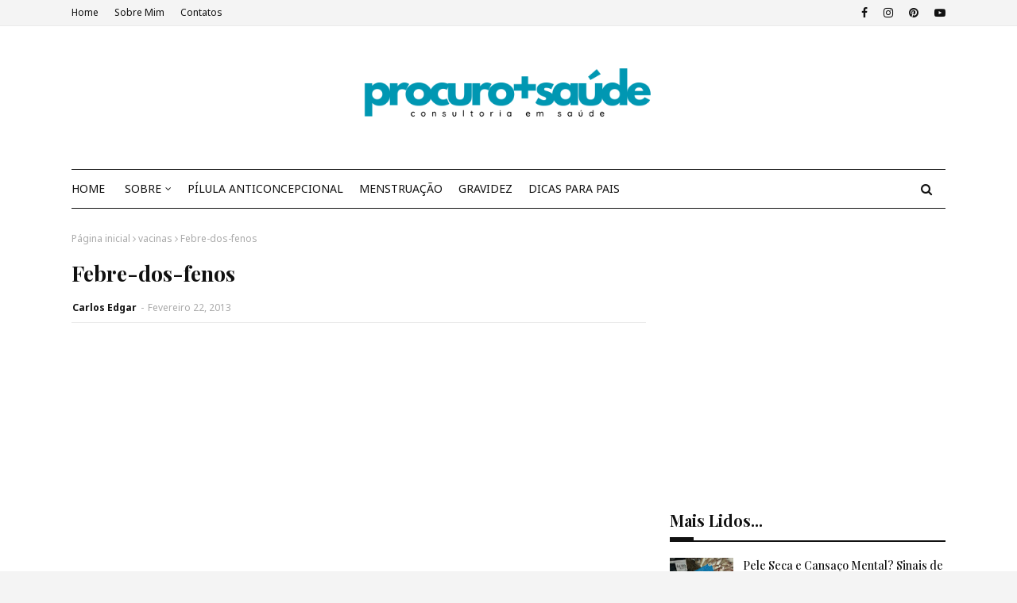

--- FILE ---
content_type: text/html; charset=utf-8
request_url: https://www.google.com/recaptcha/api2/aframe
body_size: 267
content:
<!DOCTYPE HTML><html><head><meta http-equiv="content-type" content="text/html; charset=UTF-8"></head><body><script nonce="G1vQv84nmnkxA6uaMRo80Q">/** Anti-fraud and anti-abuse applications only. See google.com/recaptcha */ try{var clients={'sodar':'https://pagead2.googlesyndication.com/pagead/sodar?'};window.addEventListener("message",function(a){try{if(a.source===window.parent){var b=JSON.parse(a.data);var c=clients[b['id']];if(c){var d=document.createElement('img');d.src=c+b['params']+'&rc='+(localStorage.getItem("rc::a")?sessionStorage.getItem("rc::b"):"");window.document.body.appendChild(d);sessionStorage.setItem("rc::e",parseInt(sessionStorage.getItem("rc::e")||0)+1);localStorage.setItem("rc::h",'1768924558623');}}}catch(b){}});window.parent.postMessage("_grecaptcha_ready", "*");}catch(b){}</script></body></html>

--- FILE ---
content_type: text/javascript; charset=UTF-8
request_url: https://www.procuromaissaude.com/feeds/posts/default/-/ac%C3%A1cias?alt=json-in-script&max-results=3&callback=jQuery112403234597538208466_1768924556346&_=1768924556347
body_size: 20296
content:
// API callback
jQuery112403234597538208466_1768924556346({"version":"1.0","encoding":"UTF-8","feed":{"xmlns":"http://www.w3.org/2005/Atom","xmlns$openSearch":"http://a9.com/-/spec/opensearchrss/1.0/","xmlns$blogger":"http://schemas.google.com/blogger/2008","xmlns$georss":"http://www.georss.org/georss","xmlns$gd":"http://schemas.google.com/g/2005","xmlns$thr":"http://purl.org/syndication/thread/1.0","id":{"$t":"tag:blogger.com,1999:blog-3944933424417729443"},"updated":{"$t":"2026-01-19T20:30:00.115-04:00"},"category":[{"term":"menstruação"},{"term":"emagrecer"},{"term":"medicamentos que intereferem com a pilula"},{"term":"pílula anticoncepcional"},{"term":"interações com a pílula"},{"term":"eficácia da pilula"},{"term":"etinilestradiol"},{"term":"notícias de saúde"},{"term":"Pílula do dia seguinte"},{"term":"drospirenona"},{"term":"acetato de ciproterona"},{"term":"iniciar a pílula"},{"term":"postinor"},{"term":"levonorgestrel"},{"term":"pílulas efeitos"},{"term":"esquecimento da pílula"},{"term":"selene"},{"term":"gripe"},{"term":"diabetes"},{"term":"febre"},{"term":"norlevo"},{"term":"contraceção emergência"},{"term":"pilula para o acne"},{"term":"pílula"},{"term":"Acne"},{"term":"atrasar a menstruação"},{"term":"pilula do dia seguinte"},{"term":"yasmin"},{"term":"Gestodeno"},{"term":"Neodia"},{"term":"atrasos pílula"},{"term":"ciproterona"},{"term":"ellaone"},{"term":"gravidez"},{"term":"pílula de emergência"},{"term":"teste de gravidez"},{"term":"desogestrel"},{"term":"menstruação irregular"},{"term":"interações com a pilula"},{"term":"ovulação"},{"term":"pilula sem pausas"},{"term":"pílula hormonal"},{"term":"actua a pílula"},{"term":"engravidar"},{"term":"infertilidade"},{"term":"iniciar a pilula"},{"term":"tratar acne. pele"},{"term":"pilula"},{"term":"contracetivo emergência"},{"term":"esquecimento do anticoncecional"},{"term":"falta da menstruação"},{"term":"mudar a hora da pílula"},{"term":"pílula selene"},{"term":"atraso da pilula"},{"term":"atraso menstrual"},{"term":"pele"},{"term":"periodo fertil"},{"term":"cerazette"},{"term":"diane 35"},{"term":"menopausa"},{"term":"pílula contraceptiva"},{"term":"pílula efeitos secundários"},{"term":"colesterol"},{"term":"esquecimento 1 dia"},{"term":"teste de gravidez negativo"},{"term":"yaz"},{"term":"adiar a menstruação"},{"term":"antigripal"},{"term":"diad"},{"term":"falta de menstruação"},{"term":"mercilon"},{"term":"resfriado"},{"term":"hirsutismo"},{"term":"leite materno"},{"term":"pílula da amamentação"},{"term":"tosse"},{"term":"Estradiol"},{"term":"adesivo contracetivo"},{"term":"amamentação"},{"term":"anemia"},{"term":"bebé"},{"term":"candidíase"},{"term":"candidíase vaginal"},{"term":"dicas para os pais"},{"term":"emagrecimento"},{"term":"fertilidade"},{"term":"ibuprofeno"},{"term":"levonorgestrel 1.5 mg"},{"term":"pílula que emagrece"},{"term":"selen"},{"term":"teste de gravidez positivo"},{"term":"vacinas"},{"term":"yasminelle"},{"term":"Sinais e sintomas de gravidez"},{"term":"dienogest"},{"term":"gravidez indesejada"},{"term":"perder peso"},{"term":"riscos da pilula"},{"term":"sinais de gravidez"},{"term":"adesivo hormonal"},{"term":"amenorreia"},{"term":"açúcar"},{"term":"dicas de supermercado"},{"term":"interromper a pilula"},{"term":"minigeste"},{"term":"paracetamol"},{"term":"pílula hormonal combinada"},{"term":"ciclo 21"},{"term":"hora da pilula"},{"term":"leite artificial"},{"term":"menstruação abundante"},{"term":"pilula de emergência"},{"term":"pilula seguida"},{"term":"vacina da gripe"},{"term":"anel vaginal"},{"term":"azalia"},{"term":"candidiase"},{"term":"circlet"},{"term":"diarreia"},{"term":"dienogeste"},{"term":"eficácia dos anticoncecionais"},{"term":"gripe sazonal"},{"term":"nactali"},{"term":"nuvaring"},{"term":"spotting"},{"term":"trombose"},{"term":"ansiedade"},{"term":"anticoncepcionais"},{"term":"candidíase vulvovaginal"},{"term":"ciclo menstrual"},{"term":"ciclo menstrual alterado"},{"term":"colesterol alto"},{"term":"desogestrel 75 mg"},{"term":"dores de garganta"},{"term":"falta de menstruação. amenorreia"},{"term":"ferane 35"},{"term":"jaydess"},{"term":"microvlar"},{"term":"pilula de emergencia"},{"term":"risco tromboembólico"},{"term":"urina"},{"term":"varizes"},{"term":"Depo-Provera® 150 (acetato de medroxiprogesterona 150 mg\/ml) - injeção hormonal"},{"term":"acetato de nomegestrol"},{"term":"anticoncepcional"},{"term":"candidas"},{"term":"diu"},{"term":"febre alta"},{"term":"harmonet"},{"term":"injeção hormonal"},{"term":"pele oleosa"},{"term":"siu"},{"term":"teste de ovulação"},{"term":"aleitamento do bebé"},{"term":"assaduras das fraldas"},{"term":"corrimento vaginal"},{"term":"diu hormonal"},{"term":"fertilização"},{"term":"menstruação regular"},{"term":"mirena"},{"term":"qlaira"},{"term":"Beta hCG"},{"term":"aleitamento materno"},{"term":"bebidas vegetais"},{"term":"depressão"},{"term":"escape"},{"term":"esquecimento de qlaira"},{"term":"fluxo menstrual"},{"term":"garganta"},{"term":"garganta inflamada"},{"term":"gynera"},{"term":"implanon"},{"term":"insulina"},{"term":"marvelon"},{"term":"obstipação"},{"term":"paracetamol posologia"},{"term":"pilula continua"},{"term":"pneumonia"},{"term":"pílula combinada"},{"term":"reduzir o colesterol"},{"term":"sangramento menstrual"},{"term":"stezza"},{"term":"tratar a gripe"},{"term":"yasmine"},{"term":"Teste de gravidez digital"},{"term":"anel contracetivo"},{"term":"anel hormonal contraceptivo"},{"term":"anticoncepcional injetavel"},{"term":"aranka"},{"term":"celulite"},{"term":"desconfortos e alterações na gravidez"},{"term":"diclin"},{"term":"gengibre"},{"term":"iniciar a papa"},{"term":"lisvy"},{"term":"microgeste"},{"term":"microginon"},{"term":"perlutan"},{"term":"pílulas genéricas"},{"term":"antibióticos"},{"term":"açucares"},{"term":"ben-u-ron"},{"term":"concepção"},{"term":"dermatites"},{"term":"desidratação"},{"term":"esquecimento"},{"term":"evra"},{"term":"generica da mercilon"},{"term":"implanon nxt"},{"term":"implante contraceptivo"},{"term":"implante hormonal"},{"term":"leite de lata"},{"term":"periodo menstrual"},{"term":"sintomas da gripe"},{"term":"tiroide"},{"term":"utero"},{"term":"vacina"},{"term":"Hemograma"},{"term":"acetato de ulipristal"},{"term":"aleitamento"},{"term":"anticoncepcionais injetáveis"},{"term":"anticoncepcionais orais combinados"},{"term":"ardor a urinar"},{"term":"complicações da diabetes"},{"term":"corrimento branco"},{"term":"cólicas no bebé"},{"term":"depo-provera"},{"term":"dosagem hormonal pílula"},{"term":"endometriose"},{"term":"fezes"},{"term":"hemorroidas"},{"term":"indutor de ovulação"},{"term":"intestino"},{"term":"pernas cansadas"},{"term":"período menstrual"},{"term":"pneumococcus"},{"term":"prisão de ventre"},{"term":"progesterona"},{"term":"pílula de amamentação"},{"term":"sangue"},{"term":"secura vaginal"},{"term":"sintomas de gripe"},{"term":"vitaminas"},{"term":"útero"},{"term":"Obesidade"},{"term":"acetato de cloromadinona"},{"term":"algestona acetofenida"},{"term":"crise ansiedade"},{"term":"cólicas nos bebés"},{"term":"diabetes mellitus"},{"term":"dieta"},{"term":"dor de garganta"},{"term":"dst"},{"term":"expetoração"},{"term":"hpv"},{"term":"jasmine"},{"term":"leite"},{"term":"leite adaptado"},{"term":"leite bebe"},{"term":"menstruaçao"},{"term":"minulet"},{"term":"pilula da amamentação"},{"term":"pilula e diarreia"},{"term":"protetor solar"},{"term":"pílula de emergencia"},{"term":"pílula progestagénica"},{"term":"reaçoes das vacinas"},{"term":"regulon"},{"term":"temperatura alta"},{"term":"vacina da diarreia"},{"term":"valette"},{"term":"vómitos"},{"term":"zinco"},{"term":"TSH"},{"term":"anticoncecionais"},{"term":"arankelle"},{"term":"belara"},{"term":"carlos edgar blog"},{"term":"cloromadinona"},{"term":"clotrimazol"},{"term":"corrimento"},{"term":"cólicas"},{"term":"diane"},{"term":"diu de cobre"},{"term":"elani"},{"term":"enantato de estradiol"},{"term":"excesso de pelos"},{"term":"ferro"},{"term":"glicemia"},{"term":"gripal"},{"term":"hemograma completo"},{"term":"infecções urinarias"},{"term":"inflamação da garganta"},{"term":"iumi"},{"term":"lactação"},{"term":"limão"},{"term":"meus conselhos sobre anticoncepcionais"},{"term":"novynette"},{"term":"pele seca"},{"term":"perimenopausa"},{"term":"pilula emagrece"},{"term":"pneumo"},{"term":"prisão de ventre ou obstipação"},{"term":"rabinho do bebe"},{"term":"sol"},{"term":"suplementos"},{"term":"tamisa"},{"term":"tamisa 20"},{"term":"tamisa 30"},{"term":"tratar a tosse"},{"term":"valerato de estradiol"},{"term":"variz"},{"term":"xarope para a tosse"},{"term":"anticelulite"},{"term":"aterosclerose"},{"term":"bebés"},{"term":"borbulhas"},{"term":"cafeína"},{"term":"choro do bebé"},{"term":"clarissa"},{"term":"conservar o leite"},{"term":"dengue"},{"term":"depo provera"},{"term":"desvantagens da pílula"},{"term":"disfunção eréctil"},{"term":"dores de cabeça"},{"term":"dores de garganta - remédios caseiros"},{"term":"elani ciclo"},{"term":"gestoden"},{"term":"laticinios. perda de calcio"},{"term":"leite 2"},{"term":"leite 3"},{"term":"medidor da diabetes"},{"term":"pernas inchadas"},{"term":"prisao de ventre"},{"term":"pílula progestativa"},{"term":"pílulas fracas"},{"term":"queda cabelo"},{"term":"queimadura solar"},{"term":"remédios caseiros"},{"term":"sangramento vaginal"},{"term":"selénio"},{"term":"suplementos alimentares"},{"term":"vitamina C"},{"term":"ômega 3"},{"term":"Depomês"},{"term":"acamado"},{"term":"acetato de medroxiprogesterona"},{"term":"aids"},{"term":"alergias"},{"term":"alimentos alcalinos"},{"term":"anel hormonal"},{"term":"anemia na gravidez"},{"term":"ansiolitico"},{"term":"antioxidantes"},{"term":"azia"},{"term":"bebe"},{"term":"bebidas alcoolicas"},{"term":"calcio"},{"term":"cansaço"},{"term":"carlos edgar"},{"term":"cereais"},{"term":"citologia"},{"term":"colicas"},{"term":"colo do utero"},{"term":"colpocitologia"},{"term":"creme celulite"},{"term":"dieta mediterrânea"},{"term":"disfunção sexual"},{"term":"dufine"},{"term":"eczemas"},{"term":"emagrecedor"},{"term":"embolias"},{"term":"estômago"},{"term":"feto"},{"term":"infeção urinária"},{"term":"insulina lenta"},{"term":"jasminelle"},{"term":"medir os açúcares no sangue"},{"term":"micoses"},{"term":"miranova"},{"term":"moliere"},{"term":"mosquitos"},{"term":"métodos anticoncepcionais"},{"term":"nariz congestionado"},{"term":"nordette"},{"term":"parto"},{"term":"pele desidratada"},{"term":"picadas de mosquitos"},{"term":"pilula hormonal"},{"term":"pilula sem estrogénios"},{"term":"primeira papa"},{"term":"pés"},{"term":"rabinho"},{"term":"sintomas de gravidez"},{"term":"tensão arterial"},{"term":"trabalho de parto"},{"term":"vacina pneumocócica"},{"term":"vantagens da pílula"},{"term":"varicela"},{"term":"vírus papiloma humano"},{"term":"zoely"},{"term":"LH"},{"term":"SuperAlimentos"},{"term":"aborto"},{"term":"acido folico"},{"term":"adoçantes"},{"term":"alergia"},{"term":"alimentação do bebé"},{"term":"aracely"},{"term":"blog procuro mais saude"},{"term":"brufen"},{"term":"calcitrin"},{"term":"ciclos anovulotórios"},{"term":"conceção"},{"term":"denille"},{"term":"descalcificação dos ossos"},{"term":"diabetico"},{"term":"diamilla"},{"term":"diarreia aguda"},{"term":"eczema"},{"term":"embolismo"},{"term":"estados gripais"},{"term":"estinette"},{"term":"estomago"},{"term":"feridas"},{"term":"fissuras"},{"term":"fissuras anais"},{"term":"gases"},{"term":"gripe a"},{"term":"gripe h1n1"},{"term":"hematomas"},{"term":"hemorroidal"},{"term":"ib-u-ron"},{"term":"iodo"},{"term":"leite de vaca"},{"term":"nauseas"},{"term":"nomegestrol"},{"term":"olhos"},{"term":"pernas pesadas"},{"term":"pilula anticoncecional"},{"term":"pilula anticoncepcional"},{"term":"postinor uno"},{"term":"pé"},{"term":"queimaduras solares"},{"term":"sal"},{"term":"sintomas de depressão"},{"term":"síndrome pré-menstrual"},{"term":"tosse seca"},{"term":"vacinação"},{"term":"vaginite"},{"term":"zika"},{"term":"zika vírus"},{"term":"AVC"},{"term":"Acidez do estômago"},{"term":"FSH"},{"term":"IVG"},{"term":"Ibuprofeno 600"},{"term":"Pomada corticóide"},{"term":"adenomiose"},{"term":"aedes aegypti"},{"term":"aftas"},{"term":"aldijet"},{"term":"anticoncecional"},{"term":"anticoncecional hormonal"},{"term":"antidepressivos"},{"term":"antiepilépticos"},{"term":"antigrippine"},{"term":"ardor no estomago"},{"term":"ardor nos olhos"},{"term":"ateroma"},{"term":"bebê"},{"term":"café verde"},{"term":"calendário vacinal"},{"term":"calorias"},{"term":"calosidades nos pés"},{"term":"cancro"},{"term":"canetas de insulina"},{"term":"cansaço fácil"},{"term":"chariva"},{"term":"chá verde"},{"term":"cistite"},{"term":"citrato de clomifeno"},{"term":"clomifeno"},{"term":"colestreol"},{"term":"compotas de fruta"},{"term":"contracepção"},{"term":"corrimento vaginal normal"},{"term":"daylette"},{"term":"dentes"},{"term":"depressivo"},{"term":"dipirona sódica"},{"term":"disfunção sexual na diabetes"},{"term":"diu físico"},{"term":"dor"},{"term":"dosagem de estrogénios"},{"term":"drenante"},{"term":"drosianelle"},{"term":"eczema atópico"},{"term":"endometrio"},{"term":"epilepsia"},{"term":"estrias"},{"term":"estrogénios"},{"term":"fadiga"},{"term":"fungos"},{"term":"glucometro"},{"term":"goji"},{"term":"gripes"},{"term":"h1n1"},{"term":"hipotiroidismo"},{"term":"inflamações da vulva"},{"term":"inr"},{"term":"intestino grosso"},{"term":"mama"},{"term":"manchas nas unhas"},{"term":"marcas de pilula"},{"term":"mesigyna"},{"term":"metrorragias"},{"term":"microdiol"},{"term":"nariz"},{"term":"nariz entupido"},{"term":"nociclin"},{"term":"noretisterona"},{"term":"ossos"},{"term":"ovários"},{"term":"paracetamol supositórios"},{"term":"paragem da pilula"},{"term":"pele atópica"},{"term":"pele irritada"},{"term":"perola"},{"term":"período fertil"},{"term":"pilula combinada"},{"term":"pilulas baixa dosagem"},{"term":"placenta"},{"term":"pomada queimaduras"},{"term":"primeiro leite"},{"term":"rinite"},{"term":"riscos cancerígenos"},{"term":"stevia"},{"term":"strepfen"},{"term":"strepsils"},{"term":"temperatura ideal do corpo"},{"term":"tri-gynera"},{"term":"unhas"},{"term":"unhas brancas"},{"term":"vaginites"},{"term":"vitaminas B12"},{"term":"vomitos"},{"term":"vulva"},{"term":"zikav"},{"term":"Diabetes e complicações a longo prazo"},{"term":"Nova T380® DIU"},{"term":"T3"},{"term":"T4"},{"term":"Vírus influenza"},{"term":"adoçante"},{"term":"alimentação do bebe"},{"term":"anus"},{"term":"aparelho urinário"},{"term":"ben_u-ron"},{"term":"boca"},{"term":"cabelo"},{"term":"cancro colo útero"},{"term":"cancro da mama"},{"term":"cartela"},{"term":"chikungunya"},{"term":"clomid"},{"term":"congestão nasal"},{"term":"constipações"},{"term":"creme vaginal"},{"term":"cêgripe"},{"term":"daflon"},{"term":"dermatites vulvares"},{"term":"dermatomicoses"},{"term":"desobel"},{"term":"dieta calórica"},{"term":"dismenorreia"},{"term":"dispositivo intra-uterino"},{"term":"dosagem hormonal pilula"},{"term":"enfarte do miocárdio"},{"term":"enxaquecas"},{"term":"eritema"},{"term":"eritema da fralda"},{"term":"expetorantes"},{"term":"febre amarela"},{"term":"ferritina"},{"term":"fertilização in vitro"},{"term":"fissura nos mamilos"},{"term":"flora vaginal"},{"term":"frutos vermelhos"},{"term":"gardasil"},{"term":"gastroenterites"},{"term":"gravidez de risco"},{"term":"gripe suina"},{"term":"griponal"},{"term":"hiperglicemia"},{"term":"hipertensão"},{"term":"hipertensão arterial"},{"term":"hipertiroidismo"},{"term":"hipoglicemia"},{"term":"inflamação"},{"term":"influenza"},{"term":"juliet"},{"term":"kyleena"},{"term":"libido"},{"term":"lydian"},{"term":"mamas"},{"term":"mamilos macerados"},{"term":"medicamentos"},{"term":"medroxiprogesterona"},{"term":"memória"},{"term":"menopausa precoce"},{"term":"menstrual"},{"term":"minipílula"},{"term":"moliere 30"},{"term":"mosquito"},{"term":"nutribén"},{"term":"obesidade infantil"},{"term":"pH vaginal"},{"term":"perda memória"},{"term":"pernas edemaciadas"},{"term":"pescoço"},{"term":"pilula e vomitos"},{"term":"pilulas fracas"},{"term":"plaquetas"},{"term":"pneumo23"},{"term":"pozato uni"},{"term":"pressão arterial"},{"term":"primeira pilula"},{"term":"rim"},{"term":"rotavírus"},{"term":"sangue nas fezes"},{"term":"sertralina"},{"term":"sibilla"},{"term":"sida"},{"term":"sintomas da candidíase vaginal"},{"term":"sintomas de resfriado"},{"term":"sono"},{"term":"sop"},{"term":"teste a urina"},{"term":"tricomonas"},{"term":"tromboflebites"},{"term":"ulipristal"},{"term":"vacina cancro colo utero"},{"term":"vagina"},{"term":"varfarina"},{"term":"visanne"},{"term":"vitamina D"},{"term":"vomitar"},{"term":"vômitos"},{"term":"yang 30"},{"term":"água"},{"term":"Contatos de Carlos Edgar"},{"term":"Doenças sexualmente transmissíveis"},{"term":"THS"},{"term":"VIH"},{"term":"aftosa; febre aftosa"},{"term":"agulhas de insulina"},{"term":"alcool"},{"term":"alcoolismo"},{"term":"allurene"},{"term":"anticoncecional hormonal combinado"},{"term":"assaduras"},{"term":"astenia"},{"term":"autoexame da vulva"},{"term":"bexiga"},{"term":"blog"},{"term":"bromelaína"},{"term":"cancro colon"},{"term":"cancro da pele"},{"term":"centrum"},{"term":"chocolate"},{"term":"chá"},{"term":"chás"},{"term":"coceira vaginal"},{"term":"colimil"},{"term":"coração"},{"term":"corrimento castanho"},{"term":"corrimento marrom"},{"term":"cortes nos lábios vaginais"},{"term":"creme hidratante"},{"term":"crianças"},{"term":"crómio"},{"term":"cumbran"},{"term":"curar queimaduras"},{"term":"dermatite atópica"},{"term":"dermatoses"},{"term":"diabético"},{"term":"dieta do diabético"},{"term":"dipirona"},{"term":"disfunção erétil"},{"term":"dispareunia"},{"term":"dispositivo intra uterino"},{"term":"dor nas pernas"},{"term":"dores articulares"},{"term":"dores menstruais"},{"term":"dorflex"},{"term":"dormir"},{"term":"drosurall"},{"term":"endométrio"},{"term":"enfarte"},{"term":"enjoos"},{"term":"entorse"},{"term":"enxaqueca"},{"term":"estévia"},{"term":"etinilestradiollevel"},{"term":"eu tomo a pilula"},{"term":"expectoração"},{"term":"falta de força"},{"term":"falta do periodo"},{"term":"febre da carraça"},{"term":"fecundação"},{"term":"fezes duras"},{"term":"fissura anal"},{"term":"folicil"},{"term":"folifer"},{"term":"frutose"},{"term":"gastroenterite"},{"term":"hcg"},{"term":"herpes zóster"},{"term":"hidratação"},{"term":"higiene intima"},{"term":"hipocoagulação"},{"term":"hormonas da tiroide"},{"term":"inflamações"},{"term":"iniciar a sopa"},{"term":"insolações"},{"term":"insulina glargina"},{"term":"insulina rápida"},{"term":"mamada"},{"term":"mamilo"},{"term":"mercilon conti"},{"term":"metformina"},{"term":"metronidazol"},{"term":"minesse"},{"term":"miomas uterinos"},{"term":"olhos vermelho"},{"term":"ovulos"},{"term":"pernas"},{"term":"pilem"},{"term":"pilula gynera"},{"term":"pilula hormonal combinada"},{"term":"pilula minulet"},{"term":"pingo ao nariz"},{"term":"pozato"},{"term":"pregnolan"},{"term":"preservativo masculino"},{"term":"primeiros dentes"},{"term":"proteínas"},{"term":"pulmões"},{"term":"pílula clarissa"},{"term":"pílulas fortes"},{"term":"pílulas mais baratas"},{"term":"seasonique"},{"term":"seca barriga"},{"term":"seios"},{"term":"sulfato ferroso"},{"term":"tabaco"},{"term":"temperatura corporal"},{"term":"tentantes"},{"term":"teste de urina"},{"term":"testosterona"},{"term":"tinha do pé"},{"term":"topiramato"},{"term":"tosse irritativa"},{"term":"tpm"},{"term":"tratar entorse"},{"term":"triglicéridos"},{"term":"trinordiol"},{"term":"triquilar"},{"term":"ulceras de pressão"},{"term":"vacina alergias"},{"term":"varicela na gravidez"},{"term":"verrugas"},{"term":"viagens"},{"term":"vitamina a"},{"term":"ácido fólico"},{"term":"óleo de palma"},{"term":"ALA"},{"term":"Colheita de sangue"},{"term":"DHA"},{"term":"Período fértil"},{"term":"Tromboflebite"},{"term":"aines"},{"term":"alergenos"},{"term":"algestona"},{"term":"alho"},{"term":"alopécia"},{"term":"andropausa"},{"term":"anti-inflamatórios"},{"term":"antiinflamatorios"},{"term":"ardor vaginal"},{"term":"artemidis 35"},{"term":"ataque de pânico"},{"term":"auto-exame da mama"},{"term":"auto-exame da pele"},{"term":"autoexame"},{"term":"aveia"},{"term":"azeite"},{"term":"balanite"},{"term":"balanites"},{"term":"beringela"},{"term":"bexsero"},{"term":"bolçar"},{"term":"bula do daflon 500"},{"term":"calor"},{"term":"cancer de mama"},{"term":"cancro do colo do útero"},{"term":"carlin gé"},{"term":"carrapato"},{"term":"carraça"},{"term":"cervicite"},{"term":"cevada"},{"term":"choro do bebe"},{"term":"chá de funcho remédios caseiros"},{"term":"climatério"},{"term":"cocó do bebé"},{"term":"coito interrompido"},{"term":"colonoscopia"},{"term":"comichão"},{"term":"como aliviar a dor"},{"term":"constipação"},{"term":"contracep"},{"term":"convulsões"},{"term":"copo menstrual"},{"term":"cortisona"},{"term":"cálcio"},{"term":"código europeu contra o cancro"},{"term":"dafmon 500"},{"term":"demedrox"},{"term":"depuralina"},{"term":"desmaio"},{"term":"diet limão"},{"term":"disfunção eretil"},{"term":"diurético"},{"term":"doença venosa"},{"term":"doença venosa e flebite"},{"term":"doenças sexuais"},{"term":"dor a engolir"},{"term":"dor a urinar"},{"term":"dores nas articulações"},{"term":"drena"},{"term":"drena ananás burn"},{"term":"droseffik"},{"term":"drosianne"},{"term":"drosure"},{"term":"dáiva"},{"term":"ebook de carlos edgar"},{"term":"edemas"},{"term":"enantato de noretisterona"},{"term":"engolir"},{"term":"eritrocitos"},{"term":"estrias brancas"},{"term":"estriol"},{"term":"falta de concentração"},{"term":"faringites"},{"term":"farro"},{"term":"fezes do bebe"},{"term":"fezes pretas"},{"term":"fezes verdes"},{"term":"figo da Índia"},{"term":"flatulência"},{"term":"funcho"},{"term":"fígado"},{"term":"gastrite"},{"term":"generis"},{"term":"gluntia slim"},{"term":"gonorreia"},{"term":"gracial"},{"term":"gravidez risco"},{"term":"h3n2"},{"term":"hemoglobina"},{"term":"hemoglobina glicosilada"},{"term":"hemorragia vaginal"},{"term":"hipercolesterolemia"},{"term":"hipocoagulados"},{"term":"hiv"},{"term":"hormona T4"},{"term":"hormona hCG"},{"term":"hormonas"},{"term":"infeções vaginais"},{"term":"influvac"},{"term":"insulina basal"},{"term":"insulina rapida"},{"term":"insónia"},{"term":"insónias"},{"term":"intertrigo"},{"term":"istivac"},{"term":"itraconazol"},{"term":"laqueadura de trompas"},{"term":"leiomioma uterino"},{"term":"levodonna"},{"term":"ligeiro aumento peso e dores musculares"},{"term":"livro carlos edgar"},{"term":"magnésio"},{"term":"mamografia"},{"term":"manchas na pele"},{"term":"mebocaína anti-inflam"},{"term":"medir a tensão"},{"term":"medo"},{"term":"melanoma"},{"term":"micoses vaginais"},{"term":"milnutri"},{"term":"miomatose uterina"},{"term":"moliere 20"},{"term":"mulher"},{"term":"método do muco cervical"},{"term":"natalben"},{"term":"nausefe"},{"term":"olho"},{"term":"onicomicoses"},{"term":"ovários policisticos"},{"term":"ovários poliquisticos"},{"term":"oxigénio"},{"term":"papa"},{"term":"papanicolau"},{"term":"parto prematuro"},{"term":"paspat oral"},{"term":"pds"},{"term":"pelos"},{"term":"pilula complicaçoes"},{"term":"pilula iumi"},{"term":"pilulas fortes"},{"term":"pimenta caiena"},{"term":"pimenta preta"},{"term":"preservativo"},{"term":"prevenar"},{"term":"prevenar 13"},{"term":"prevenção do cancro"},{"term":"primera"},{"term":"proteinograma"},{"term":"provera"},{"term":"prurido"},{"term":"pânico"},{"term":"pénis"},{"term":"pílula engorda"},{"term":"pílula iumi"},{"term":"radicais livres"},{"term":"repopil"},{"term":"resfenol"},{"term":"ressaca"},{"term":"rinites"},{"term":"rotarix"},{"term":"rotateq"},{"term":"sangue na urina"},{"term":"sarna"},{"term":"sibutramina"},{"term":"soro da diarreia"},{"term":"spirulina"},{"term":"sódio"},{"term":"taquicardia"},{"term":"temperatura"},{"term":"tensão pré-menstrual"},{"term":"terceira semana da pilula"},{"term":"termometro"},{"term":"tess"},{"term":"tosse convulsa"},{"term":"tri-minulet"},{"term":"tri-minulet blister"},{"term":"tricomoniase"},{"term":"tricomoníase"},{"term":"triglicerídeos"},{"term":"triminulet"},{"term":"tumor"},{"term":"tétano"},{"term":"ulcera de pressão"},{"term":"urina com sangue"},{"term":"vaginose"},{"term":"verrugas genitais"},{"term":"vertigens"},{"term":"vitamina k; vitaminas"},{"term":"vulvovaginite"},{"term":"xarope"},{"term":"zona"},{"term":"ácido acetilsalicílico"},{"term":"óvulos"},{"term":"óxido de zinco"},{"term":"ômega 9"},{"term":"Accu-Chek"},{"term":"Accu-Chek aviva"},{"term":"Cancro da próstata"},{"term":"Depressão pós-parto"},{"term":"EPA"},{"term":"Florais de Bach"},{"term":"Haemophilus influenzae"},{"term":"Noregyna"},{"term":"Osteoporose"},{"term":"P57 Hoodia"},{"term":"PRL"},{"term":"PSOF"},{"term":"Pietra ED"},{"term":"Procuro mais Saúde"},{"term":"Streptococcus pneumoniae"},{"term":"T3 livre"},{"term":"T4 livre"},{"term":"abortar"},{"term":"acrilamida"},{"term":"aftamed"},{"term":"aftaspray"},{"term":"alcoólatra"},{"term":"alimentação"},{"term":"alurax"},{"term":"analgesico"},{"term":"analgésicos"},{"term":"ananás"},{"term":"anticoagulantes"},{"term":"anticoncepcional subdérmico"},{"term":"antifungico"},{"term":"antitiroideus"},{"term":"app"},{"term":"aspirina"},{"term":"atrofia vaginal"},{"term":"aviso legal"},{"term":"bacilos de Doderlein"},{"term":"barriga das pernas"},{"term":"barriga inchada"},{"term":"batata-doce"},{"term":"bcg"},{"term":"benzodiazepinas"},{"term":"betnovate"},{"term":"biogaia"},{"term":"biolimão"},{"term":"cactinea"},{"term":"calmante"},{"term":"calos"},{"term":"calosidades"},{"term":"cancro do pulmão"},{"term":"candidíase oral"},{"term":"carlos edgar biografia"},{"term":"caroteno"},{"term":"caroço na mama"},{"term":"catapora"},{"term":"catarro"},{"term":"cauterização"},{"term":"cavalinha"},{"term":"cefaleias"},{"term":"cerumen"},{"term":"chia"},{"term":"citrinos"},{"term":"climara"},{"term":"clonix"},{"term":"clonixina"},{"term":"clormadinona"},{"term":"coagulação"},{"term":"codipront"},{"term":"colo do útero"},{"term":"colposcopia"},{"term":"combur"},{"term":"constipaçoes"},{"term":"contracetivo"},{"term":"contracturas"},{"term":"convulsão"},{"term":"cordão umbilical"},{"term":"coriza"},{"term":"corrimento castanho na grávida"},{"term":"corrimento vaginal  verde"},{"term":"costas"},{"term":"creme"},{"term":"cuidados de enfermagem"},{"term":"câncer"},{"term":"dermatologia"},{"term":"dermatologista"},{"term":"detox"},{"term":"diabetes tipo 2"},{"term":"diagnostico precoce"},{"term":"diet soda"},{"term":"dietas hiperproteicas"},{"term":"diminut"},{"term":"dislipidemias"},{"term":"doença cardiovascular"},{"term":"doenças respiratórias"},{"term":"dor de coluna"},{"term":"dores durante as relações sexuais"},{"term":"ecocardiograma"},{"term":"ecografia mamaria"},{"term":"ectopia cervical mucóide"},{"term":"edema"},{"term":"efeitos secundários"},{"term":"embrião"},{"term":"endometrite"},{"term":"enetural"},{"term":"engolir ar"},{"term":"enjoos na gravidez"},{"term":"epidural"},{"term":"episiotomia"},{"term":"escabiose"},{"term":"escara de decubito"},{"term":"escaras"},{"term":"escova dentes"},{"term":"esperma"},{"term":"espermograma"},{"term":"espirros"},{"term":"espirulina"},{"term":"estomatites"},{"term":"expetoração amarela"},{"term":"expetoração com sangue"},{"term":"falta de energia"},{"term":"faringite"},{"term":"febril"},{"term":"femiane"},{"term":"fezes com sangue"},{"term":"fezes escuras"},{"term":"fezes moles"},{"term":"fezes negras"},{"term":"fim do ano"},{"term":"fiv"},{"term":"flavonoides"},{"term":"flebite"},{"term":"flora intestinal"},{"term":"fobia"},{"term":"fosfomicina"},{"term":"freestyle libre"},{"term":"frequência cardiaca"},{"term":"frieiras"},{"term":"furadantina"},{"term":"furadantina MC"},{"term":"gengivites"},{"term":"ginna"},{"term":"gino-canesten"},{"term":"glicose"},{"term":"globulos vermelhos"},{"term":"gorduras"},{"term":"gota"},{"term":"green coffee"},{"term":"gripe das aves"},{"term":"gânglios linfáticos"},{"term":"hemaceas"},{"term":"hematoma"},{"term":"hemorragia"},{"term":"hepatite"},{"term":"hepatite b"},{"term":"hepatites"},{"term":"herpes genital"},{"term":"herpes labial"},{"term":"hibisco"},{"term":"hidratos de carbono"},{"term":"higiene"},{"term":"hipertensor"},{"term":"hipotensão"},{"term":"homem"},{"term":"hormona da gravidez"},{"term":"ilvico n"},{"term":"imunidade"},{"term":"inchaço"},{"term":"infeção urinaria"},{"term":"insetos"},{"term":"ioa"},{"term":"irritação vaginal"},{"term":"jeniasta"},{"term":"labios"},{"term":"lactobacillus acidophilus"},{"term":"lactobacilos"},{"term":"laqueação de trompas"},{"term":"ldl"},{"term":"leter"},{"term":"letter"},{"term":"level"},{"term":"lima"},{"term":"lipocrom"},{"term":"liquido pré ejaculatório"},{"term":"lubrificação vaginal"},{"term":"lueva"},{"term":"malformações"},{"term":"mebocaina"},{"term":"medida ben-u-ron"},{"term":"menb"},{"term":"meningococo B"},{"term":"micropil"},{"term":"mini pilula"},{"term":"miomas"},{"term":"mucilon"},{"term":"muco cervical"},{"term":"multiload"},{"term":"multiload Cu 250 Cu375"},{"term":"método BLW"},{"term":"métodos contracetivos naturais"},{"term":"negras na pele"},{"term":"nervosismo"},{"term":"niki"},{"term":"nitrofurantoína"},{"term":"noz"},{"term":"nutella"},{"term":"náuseas"},{"term":"ouvidos"},{"term":"ovo"},{"term":"palpebra"},{"term":"pele atopica"},{"term":"pele descamativa"},{"term":"pele. eritema"},{"term":"periodo"},{"term":"peso do bebé"},{"term":"pilulas hormonais"},{"term":"pizzas"},{"term":"plantas"},{"term":"pomada com cortisona"},{"term":"preservativo feminino"},{"term":"primera 20"},{"term":"progestagenio"},{"term":"prolactina"},{"term":"prolatina"},{"term":"prostata"},{"term":"pé de atleta"},{"term":"queimaduras"},{"term":"quinoa"},{"term":"rastreio"},{"term":"rccr"},{"term":"rouquidão"},{"term":"saciedade"},{"term":"sarampo"},{"term":"sertaconazol"},{"term":"sinais na pele"},{"term":"sistema transdérmico"},{"term":"sono do bebé"},{"term":"sumo"},{"term":"suplemento"},{"term":"tampão"},{"term":"tensão alta"},{"term":"tensão arterial elevada"},{"term":"terçolho"},{"term":"teste de tuberculina"},{"term":"tipos de sangue"},{"term":"tireoide"},{"term":"tiroglobulina"},{"term":"tiroideia"},{"term":"tonturas"},{"term":"trigliceridos"},{"term":"trissomia"},{"term":"tristeza"},{"term":"trompas de falopio"},{"term":"tuberculina"},{"term":"tuberculose"},{"term":"tumor da mama"},{"term":"tumor da vulva"},{"term":"unha de gato"},{"term":"uretra"},{"term":"urina castanha"},{"term":"urinária"},{"term":"uxi amarelo"},{"term":"vacina do BCG"},{"term":"vacina trivalente"},{"term":"vaginite atrófica"},{"term":"vaginose bacteriana"},{"term":"vaginose bateriana"},{"term":"varnoline"},{"term":"vermelhidão"},{"term":"victoza"},{"term":"vincy"},{"term":"visão"},{"term":"vulvite"},{"term":"vulvovaginites"},{"term":"vómito"},{"term":"ácido ascórbico"},{"term":"ácido oleico"},{"term":"óleo de coco"},{"term":"óleo de fígado de bacalhau"},{"term":"Alimentos sem glúten"},{"term":"Coleta de papanicolau"},{"term":"Coto umbilical"},{"term":"Dor de dentes"},{"term":"Fucsia fem"},{"term":"Helicobacter pylori"},{"term":"KeepAntibioticsWorking"},{"term":"Método Billings"},{"term":"Neisseria gonorrhoeae"},{"term":"Obesimed Forte"},{"term":"PCR"},{"term":"PEA"},{"term":"PSA"},{"term":"Politica editorial"},{"term":"Posicionamento decúbito dorsal"},{"term":"Quebra de tensão"},{"term":"Streptococcus pneumonia"},{"term":"Vitacê"},{"term":"aas"},{"term":"abcessos"},{"term":"abóbora"},{"term":"acaros"},{"term":"acetato de noretisterona"},{"term":"acetilcisteína"},{"term":"acetona"},{"term":"aerofagia"},{"term":"afonia"},{"term":"airborne"},{"term":"ait"},{"term":"aixa"},{"term":"alcachofra"},{"term":"alcatrão"},{"term":"alcoólico"},{"term":"algas"},{"term":"alicina"},{"term":"alimentos baixar acido urico"},{"term":"alivit gases"},{"term":"allestra"},{"term":"allestra 20"},{"term":"allestra 30"},{"term":"althaia"},{"term":"amoxicilina"},{"term":"androgênio"},{"term":"android app"},{"term":"anti-D"},{"term":"anti-histamínico"},{"term":"antiagregante"},{"term":"anticoncecionais naturais"},{"term":"anticoncecional oral combinado"},{"term":"antiestrias"},{"term":"apleek"},{"term":"aptamil"},{"term":"aqualegs"},{"term":"ar"},{"term":"ardor"},{"term":"arnidol"},{"term":"arritmias"},{"term":"articulações"},{"term":"aspirina C"},{"term":"auto-exame das fezes"},{"term":"baba"},{"term":"bach"},{"term":"barriga"},{"term":"belanette"},{"term":"benegrip"},{"term":"benuron"},{"term":"bepanthene eczema"},{"term":"betroa"},{"term":"bicos de papagaio"},{"term":"bisoltussin"},{"term":"bisolvon"},{"term":"bolha"},{"term":"bolha de água"},{"term":"bolhas"},{"term":"boostrix"},{"term":"bromexina"},{"term":"bronquiolite"},{"term":"bronquites"},{"term":"bula de geliofil"},{"term":"bócio"},{"term":"calvície"},{"term":"cama"},{"term":"cancro do colon"},{"term":"cancro mole"},{"term":"cancro vulvar"},{"term":"candidíases"},{"term":"cardo mariano"},{"term":"careca"},{"term":"caroço"},{"term":"caroços no pescoço"},{"term":"carraças"},{"term":"carteira"},{"term":"carvão vegetal"},{"term":"cascão"},{"term":"caxumba"},{"term":"cebion"},{"term":"cera"},{"term":"cera nos ouvidos"},{"term":"cesariana"},{"term":"cetonas de framboesa"},{"term":"chá branco"},{"term":"chá preto"},{"term":"cicatrizes"},{"term":"ciclovular"},{"term":"cid gripe"},{"term":"cidreira"},{"term":"cieiro"},{"term":"cimegripe"},{"term":"cintura"},{"term":"cipionato de estradiol"},{"term":"ciprofloxacina"},{"term":"ciprofloxacino"},{"term":"citrato de orfenadrina"},{"term":"cloridrato de bromexina"},{"term":"cloro"},{"term":"coca-cola"},{"term":"coco do bebe"},{"term":"codeina"},{"term":"coito"},{"term":"colon"},{"term":"colpite"},{"term":"colpotrophine"},{"term":"coqueluche"},{"term":"coração partido"},{"term":"cordas vocais"},{"term":"corizas"},{"term":"corrimento após a relação"},{"term":"corrimento do ouvido"},{"term":"corrimento mamilar"},{"term":"corrimento vaginal amarelo"},{"term":"corrimento vaginal branco"},{"term":"corte"},{"term":"cotonete"},{"term":"creatinina"},{"term":"criopreservação das células estaminais. cordão umbilical"},{"term":"curar a diabetes"},{"term":"cycleane 20"},{"term":"cyclofemina"},{"term":"cárie"},{"term":"cárie dentária"},{"term":"cólica menstrual"},{"term":"dalacin"},{"term":"defecar"},{"term":"dependente"},{"term":"dermofix"},{"term":"derrames"},{"term":"descolamento da placenta"},{"term":"desejo sexual"},{"term":"diabetes tipo 1"},{"term":"diafragma"},{"term":"diafragma método contraceptivo"},{"term":"diazepam"},{"term":"diclofenac"},{"term":"diclofenc"},{"term":"dieta do amido"},{"term":"dioz"},{"term":"dislipidemia"},{"term":"dislipidémias"},{"term":"diuréticos"},{"term":"diva"},{"term":"doença"},{"term":"doença bipolar"},{"term":"doença do legionário"},{"term":"doenças de pele"},{"term":"doenças mentais"},{"term":"dol-u-ron"},{"term":"dor ciática"},{"term":"dor de costas"},{"term":"dor de ouvidos"},{"term":"dor lombar"},{"term":"dor nas costas"},{"term":"dores de barriga"},{"term":"dores ligeiras"},{"term":"doxiciclina"},{"term":"drospibel"},{"term":"duphaston"},{"term":"e book carlos edgar"},{"term":"ecg"},{"term":"eclipse"},{"term":"ecografia obstétrica"},{"term":"ectoína"},{"term":"edulcorantes"},{"term":"efezial"},{"term":"effilevo"},{"term":"ejaculação"},{"term":"electroforese das proteínas"},{"term":"escaldão"},{"term":"escarlatina"},{"term":"esmya"},{"term":"esofagite"},{"term":"espelta"},{"term":"espermatozoide"},{"term":"espinal medula"},{"term":"espondilose"},{"term":"esquizofrenia"},{"term":"evanor"},{"term":"extracto de hipericão"},{"term":"falta de ar"},{"term":"falta de desejo sexual"},{"term":"falta de orgasmo"},{"term":"faringe"},{"term":"femina"},{"term":"fissuras no lábios vaginais"},{"term":"flagyl"},{"term":"flictenas"},{"term":"florais"},{"term":"fluimucil"},{"term":"fobias"},{"term":"fraldas"},{"term":"fraqueza"},{"term":"freestyle"},{"term":"frio"},{"term":"fucidine"},{"term":"fucidine h"},{"term":"fumantes"},{"term":"fumar"},{"term":"fumo"},{"term":"geliofil"},{"term":"gengiva"},{"term":"gengivas"},{"term":"gestação"},{"term":"ginko biloba"},{"term":"glanglios"},{"term":"glóbulos vermelhos"},{"term":"gordura"},{"term":"gozar fora"},{"term":"grapefruit"},{"term":"gravida"},{"term":"gravidez ectópica"},{"term":"gretas"},{"term":"grintuss"},{"term":"gripe b"},{"term":"gânglios inchados"},{"term":"hdl"},{"term":"hemoglobina glicada"},{"term":"hepatite C"},{"term":"herpes"},{"term":"herpes simplex"},{"term":"hipercalorica"},{"term":"hiperprolactinemia"},{"term":"hipertenso"},{"term":"hiperuricémia"},{"term":"hipocalórica"},{"term":"hipocoagulantes"},{"term":"hipoglos"},{"term":"hipotensão arterial"},{"term":"hipófise"},{"term":"hormonios"},{"term":"hta"},{"term":"hálito a maçã"},{"term":"ibupril"},{"term":"idoso"},{"term":"imodium"},{"term":"impotência"},{"term":"imunoglobulina anti-D"},{"term":"infancol"},{"term":"infeçoes urinarias"},{"term":"infeção pulmonar"},{"term":"infeções"},{"term":"inflamação das palpebras"},{"term":"inseminação"},{"term":"inseto"},{"term":"integral"},{"term":"interrupção voluntária da gravidez"},{"term":"interrupção voluntária gravidez"},{"term":"intolerância ao glúten"},{"term":"isoconazol"},{"term":"jadelle"},{"term":"kamut"},{"term":"kelly"},{"term":"kollagenase"},{"term":"lactose"},{"term":"laevolac"},{"term":"lantus"},{"term":"laqueação"},{"term":"laranja"},{"term":"legionela"},{"term":"leveduras"},{"term":"licopeno"},{"term":"linfoma"},{"term":"loflazepato de etilo"},{"term":"lombalgias"},{"term":"lábios roxos"},{"term":"lêndeas"},{"term":"maca-peruana"},{"term":"magnoral"},{"term":"mal estar"},{"term":"maleato de clorofenamina"},{"term":"maleato de mepiramina"},{"term":"mamadeira"},{"term":"manteiga"},{"term":"mastite"},{"term":"mebocaína"},{"term":"mebocaína forte"},{"term":"melasma"},{"term":"melhoral"},{"term":"metamizol magnésico"},{"term":"micose"},{"term":"miocárdio"},{"term":"mirelle"},{"term":"moneva"},{"term":"monuril"},{"term":"multigrip"},{"term":"método barreira"},{"term":"nan"},{"term":"necessidades calóricas"},{"term":"necessidades hidricas"},{"term":"necrose"},{"term":"neosaldina"},{"term":"neosoro"},{"term":"nestle"},{"term":"nicotina"},{"term":"nimesulide"},{"term":"nitrato de isoconazol"},{"term":"nodulos"},{"term":"norestin"},{"term":"norgestrel"},{"term":"nódoas negras"},{"term":"nódulo na mama"},{"term":"nódulos"},{"term":"nódulos na vulva"},{"term":"oculos"},{"term":"optideso"},{"term":"optometria"},{"term":"opuntia ficus-indica"},{"term":"oscillococcinum"},{"term":"ostomias"},{"term":"otite"},{"term":"otites"},{"term":"ovário"},{"term":"palpebras"},{"term":"papeira"},{"term":"paralesia"},{"term":"parasitas intestinais"},{"term":"paroxetina"},{"term":"pasta dentrifica"},{"term":"pediculose"},{"term":"peixe"},{"term":"pele negra"},{"term":"pensos"},{"term":"perda de minerais"},{"term":"perineo"},{"term":"perna inchada"},{"term":"período"},{"term":"período irregular"},{"term":"pesticidas"},{"term":"pielocistites"},{"term":"pielonefrites"},{"term":"pilula com estrogénios"},{"term":"pilula e desejo sexual"},{"term":"pilulas genéricas"},{"term":"piolhos"},{"term":"pisaduras"},{"term":"pitiríase versicolor"},{"term":"placebos"},{"term":"plano alimentar"},{"term":"pnv"},{"term":"pomada"},{"term":"posicionamento"},{"term":"pradaxa"},{"term":"praia"},{"term":"prevenir ulceras de pressão"},{"term":"previdez"},{"term":"primeira 30"},{"term":"probióticos"},{"term":"problemas respiratórios"},{"term":"procuromaissaude"},{"term":"progestagenico"},{"term":"prova de mantoux"},{"term":"psoríase"},{"term":"purelan"},{"term":"pâncreas"},{"term":"pólipos no intestino grosso"},{"term":"quebras de tensão"},{"term":"queimadura"},{"term":"quinolonas"},{"term":"raiz de valeriana"},{"term":"recem-nascidos"},{"term":"recolha das fezes"},{"term":"reductil"},{"term":"refluxo"},{"term":"regurgitar"},{"term":"regurgitação"},{"term":"resfryneo"},{"term":"resultado mamografia"},{"term":"retirar as fraldas"},{"term":"rh"},{"term":"rh-"},{"term":"rins"},{"term":"ritmo cardiaco"},{"term":"rompimento dos dentes"},{"term":"rubeola"},{"term":"rubéola"},{"term":"rugas"},{"term":"salimette"},{"term":"sangramento"},{"term":"sangue arterial"},{"term":"sapinhos"},{"term":"secura da pele"},{"term":"sene"},{"term":"sidretella"},{"term":"sintomas do zika"},{"term":"sinusite"},{"term":"sonda"},{"term":"sonda vesical"},{"term":"sonolencia"},{"term":"sonolência"},{"term":"sopa"},{"term":"spm"},{"term":"sporanox"},{"term":"stresse"},{"term":"subfebril"},{"term":"suco"},{"term":"suco de toranja"},{"term":"suicídio"},{"term":"suor"},{"term":"supofen"},{"term":"sushi"},{"term":"síndrome de Edwards ou trissomia 18"},{"term":"síndrome de down"},{"term":"síndrome do intestino irritável"},{"term":"síndrome vertiginoso"},{"term":"tampões"},{"term":"tantum"},{"term":"tantum verde"},{"term":"tecido necrosado"},{"term":"tensão baixa"},{"term":"tentativa suicídio"},{"term":"terbinafina"},{"term":"teste do pezinho"},{"term":"teste rápido de urina"},{"term":"testículos"},{"term":"tev"},{"term":"tinha"},{"term":"tinhas"},{"term":"tosse pertusis"},{"term":"tram-u-ron"},{"term":"tricomoníases"},{"term":"trissomia 13"},{"term":"trissomia 21"},{"term":"trok n"},{"term":"trombocitopenia"},{"term":"tubo neural"},{"term":"ultrassom"},{"term":"ultrassom na gravidez"},{"term":"unhas do bebé"},{"term":"unhas do pé"},{"term":"unhas encravadas"},{"term":"unhas farinhentas"},{"term":"uricemia"},{"term":"urina vermelha"},{"term":"urocultura"},{"term":"urticária"},{"term":"vacina oral"},{"term":"varicocelo"},{"term":"vasectomia"},{"term":"vegan"},{"term":"veias"},{"term":"verão"},{"term":"vesícula biliar"},{"term":"viagra"},{"term":"vibramicina"},{"term":"victan"},{"term":"vigantol"},{"term":"viviscal"},{"term":"voz"},{"term":"xarope grintuss"},{"term":"xaropes"},{"term":"yang"},{"term":"yaz flex"},{"term":"yodafar"},{"term":"ácaros"},{"term":"ácido clavulânico"},{"term":"ácido propiónico"},{"term":"ácido úrico"},{"term":"óleo de girassol"},{"term":"óleo de primula nutreflora"},{"term":"óleos"},{"term":"ómega-3 cérebro e memória"},{"term":"órgãos sexuais externos"},{"term":"útero invertido"},{"term":"3 tristes tigres"},{"term":"BSE"},{"term":"Bronchodual"},{"term":"CYP3A4"},{"term":"Candalb"},{"term":"Clostridium botulinum"},{"term":"Conceive Plus"},{"term":"Daidaihua"},{"term":"DiaMundialdaDiabetes"},{"term":"Doderlein"},{"term":"Erva-cidreira"},{"term":"Fertnon"},{"term":"Fingertip units"},{"term":"GCH"},{"term":"Gynotran"},{"term":"Haemagogus"},{"term":"Haemophilus ducreyi"},{"term":"HbA1c"},{"term":"Hortelã-pimenta"},{"term":"Hérnias discais"},{"term":"IMC"},{"term":"Inciclo"},{"term":"Klebsiella granulomatis"},{"term":"Klebsiella ozaenae"},{"term":"Klebsiella pneumonia"},{"term":"Klebsiella pneumoniae"},{"term":"Lavar as mãos"},{"term":"Leeloo Gé"},{"term":"Li Da"},{"term":"Locoid crelo"},{"term":"MiniMed"},{"term":"NestoroneGel"},{"term":"Oenothera biennis"},{"term":"Oficinal - Gin Plus"},{"term":"Onagraceae"},{"term":"PAPP-A"},{"term":"Posicionamento decúbito semi-dorsal esquerdo\/ direito"},{"term":"Posicionamento decúbito semi-ventral esquerdo \/ direito"},{"term":"Posicionamento decúbito ventral (Barriga para Baixo)"},{"term":"Proteína C reactiva"},{"term":"Páscoa"},{"term":"RCCU"},{"term":"Resíduos hospitalares grupos"},{"term":"Saccharomyces boulardii"},{"term":"Sarcoptes scabiei"},{"term":"Staphylococcus aureus"},{"term":"Streptococcus mitis"},{"term":"Streptococcus pyogenes"},{"term":"TASO"},{"term":"Td"},{"term":"Tenag®"},{"term":"Tratar o Helicobacter pylori"},{"term":"VHS"},{"term":"Velastisa"},{"term":"Velocidade de Hemo-Sedimentação"},{"term":"Vinagre de sidra de maçã"},{"term":"abacate"},{"term":"abacaxi"},{"term":"abdomen"},{"term":"abelhas"},{"term":"abrasão"},{"term":"absorvente"},{"term":"abstinência sexual"},{"term":"acaricidas"},{"term":"acerola"},{"term":"acetato de clormadinona"},{"term":"acetato de clostebol"},{"term":"acetato de dexametasona"},{"term":"acetogeninas"},{"term":"acfol"},{"term":"acidente de trabalho"},{"term":"acidentes vasculares cerebrais"},{"term":"acroleína"},{"term":"acromegália"},{"term":"actifed"},{"term":"activelle"},{"term":"acácias"},{"term":"adalgur"},{"term":"adaptação à prótese dentária"},{"term":"adenovírus"},{"term":"aderências pélvicas"},{"term":"adoless"},{"term":"aerom"},{"term":"aerossolterapia"},{"term":"agitação"},{"term":"agua"},{"term":"ahc"},{"term":"alcaçuz"},{"term":"alergia ao látex"},{"term":"alexa"},{"term":"algik"},{"term":"alina"},{"term":"alivit sonhos"},{"term":"alprazolam"},{"term":"alucinações"},{"term":"amaranto"},{"term":"amarelo"},{"term":"ameixa Davidson"},{"term":"ameixa de Kakadu"},{"term":"amendoim"},{"term":"amigdalites"},{"term":"amniocentese"},{"term":"amoras"},{"term":"amêndoa"},{"term":"analises"},{"term":"androstenediona - delta 4"},{"term":"anestesia"},{"term":"anestesia geral"},{"term":"anestesico"},{"term":"angina de peito"},{"term":"anginova"},{"term":"angústia"},{"term":"animais de companhia"},{"term":"anomalias congenitas"},{"term":"anti-estreptolisina"},{"term":"anti-peroxidase"},{"term":"anti-tiroglobulina"},{"term":"anticoncepcional normamor"},{"term":"anticorpo IgG"},{"term":"anticorpo Igm"},{"term":"anticorpos anti-tiroideus"},{"term":"antidiabético"},{"term":"antifúngico"},{"term":"antigénio específico da próstata"},{"term":"antioxidante"},{"term":"antistax"},{"term":"antitússicos"},{"term":"antocianina"},{"term":"anvisa"},{"term":"apatia"},{"term":"apendice"},{"term":"apendicite"},{"term":"aplicar gelo"},{"term":"apneia do sono"},{"term":"apraz"},{"term":"arando"},{"term":"aranhão"},{"term":"arbovírus"},{"term":"arrotar"},{"term":"arroto"},{"term":"arrotos"},{"term":"arroz"},{"term":"artemidis"},{"term":"arteria"},{"term":"arterias"},{"term":"arteriopatia obliterante periférica"},{"term":"artrite"},{"term":"artrite gotosa"},{"term":"ascorbato de cálcio dihidrato"},{"term":"asma"},{"term":"aspartame"},{"term":"atestados médicos"},{"term":"atl"},{"term":"atraso"},{"term":"atrovírus"},{"term":"audiometria"},{"term":"audição"},{"term":"aumento ponderal"},{"term":"aurovitas"},{"term":"autismo"},{"term":"autoexames"},{"term":"avental dos hotentotes"},{"term":"açafrão"},{"term":"açaí"},{"term":"babycreme"},{"term":"baciginal"},{"term":"bacilos"},{"term":"bacterias"},{"term":"bacteriúria"},{"term":"bactérias"},{"term":"bagas de zimbro"},{"term":"baixa de açúcar"},{"term":"baixa médica"},{"term":"balanopostite"},{"term":"banho do bebé"},{"term":"banhos de assento"},{"term":"barbatimão"},{"term":"baycuten"},{"term":"bebidas energéticas"},{"term":"befre"},{"term":"belarina"},{"term":"benefícios do ómega-3"},{"term":"benidette"},{"term":"benifema"},{"term":"benzac"},{"term":"benzidamina"},{"term":"benzocaína"},{"term":"bepanthene"},{"term":"bescil"},{"term":"beta-glucanos"},{"term":"betacarotenos"},{"term":"betacortazol"},{"term":"biafine"},{"term":"biberão"},{"term":"biguanidas"},{"term":"bilirrubina direta"},{"term":"bilirrubina indireta"},{"term":"bilirrubina total"},{"term":"bilirrubinemia"},{"term":"bio-c"},{"term":"biodiversidade"},{"term":"biofibra"},{"term":"biopsia das vilosidades coriónicas"},{"term":"blefarite"},{"term":"blissel"},{"term":"blédina"},{"term":"boca seca"},{"term":"bocio"},{"term":"bolachas"},{"term":"bolor"},{"term":"bolota"},{"term":"bolsa de maternidade"},{"term":"botulismo"},{"term":"braden"},{"term":"bradicardia"},{"term":"bromidose"},{"term":"bromidose plantar"},{"term":"bromocriptina"},{"term":"bucagel"},{"term":"bula"},{"term":"burnout"},{"term":"bétula"},{"term":"cabeça"},{"term":"cabeça do bebe"},{"term":"cacau"},{"term":"caibras"},{"term":"calicivírus"},{"term":"camisinha"},{"term":"cancro da tiróide"},{"term":"cancro de sangue"},{"term":"cancro do pâncreas"},{"term":"canela"},{"term":"carbamazepina"},{"term":"cardiopatia"},{"term":"carena"},{"term":"carne"},{"term":"carne gorda"},{"term":"carne magra"},{"term":"caseína"},{"term":"catarata"},{"term":"cateterismo cardíaco"},{"term":"catuaba"},{"term":"caviar cítrico"},{"term":"cecrisina"},{"term":"cefaleia"},{"term":"cefaliv"},{"term":"ceftazidina"},{"term":"celulas estaminais"},{"term":"cenoura"},{"term":"centeio"},{"term":"centelha asiatica"},{"term":"cera di cupra"},{"term":"ceregumil"},{"term":"cerelac"},{"term":"cervicites"},{"term":"cetix"},{"term":"cetoacidose diabética"},{"term":"cetonas"},{"term":"cetose"},{"term":"cetrilan"},{"term":"chalásio"},{"term":"champo"},{"term":"chatos"},{"term":"chicória"},{"term":"chocolate preto"},{"term":"choro"},{"term":"choro fácil"},{"term":"chulé"},{"term":"chupeta"},{"term":"chá de carqueja"},{"term":"chá de cidreira"},{"term":"cianose"},{"term":"cicatricure"},{"term":"cicatrizes hipertróficas"},{"term":"ciclofemme"},{"term":"cicloprimogyna"},{"term":"cid"},{"term":"cid 10"},{"term":"cilest"},{"term":"cintura ideal"},{"term":"cirrose"},{"term":"cirurgia"},{"term":"citomegalovírus"},{"term":"citrato de sildenafila"},{"term":"ciática"},{"term":"cla"},{"term":"clamidia"},{"term":"climene"},{"term":"clindamicina"},{"term":"cloasma"},{"term":"clopidogrel"},{"term":"cloranfenicol"},{"term":"cloreto de dequalínio"},{"term":"cloreto de qualínio"},{"term":"cloridrato de fenilefrina"},{"term":"cloridrato de nafazolina"},{"term":"clítoris"},{"term":"coagulopatia"},{"term":"coceira na pele"},{"term":"coco"},{"term":"coenzima Q10"},{"term":"colagenase"},{"term":"colchão de pressão alterna"},{"term":"colecalciferol"},{"term":"coliprev"},{"term":"colostomia"},{"term":"coluna"},{"term":"comichão genital"},{"term":"comichão na pele"},{"term":"comichão no ânus"},{"term":"concepnor"},{"term":"cones vaginais rendell's"},{"term":"confusão. idosos"},{"term":"consulta de planeamento"},{"term":"contraceptivo em gel"},{"term":"contraceptivos longa duração"},{"term":"contracetivos"},{"term":"contraceção"},{"term":"contracções uterinas"},{"term":"contraturas"},{"term":"contrações musculares"},{"term":"contusões"},{"term":"convuline"},{"term":"convulsão febril"},{"term":"cordão espermatico"},{"term":"corpos cetónicos"},{"term":"corrimento espesso"},{"term":"corrimento nasal"},{"term":"corrimento vaginal castanho"},{"term":"coryzalia"},{"term":"couve"},{"term":"craneo infantil"},{"term":"creatina"},{"term":"credenciais"},{"term":"credencial"},{"term":"crevagin"},{"term":"crostas"},{"term":"cuidador"},{"term":"cuidados o pacemaker"},{"term":"curcumina"},{"term":"curta metragem"},{"term":"cycleane 30"},{"term":"cyclo3"},{"term":"cápsulas"},{"term":"cânhamo"},{"term":"cães"},{"term":"cãibras"},{"term":"cão"},{"term":"cólicas menstruais"},{"term":"d-dímero"},{"term":"dafnegil"},{"term":"dalsy"},{"term":"dalyne"},{"term":"danatrol"},{"term":"danazol"},{"term":"dash"},{"term":"debaixo dos lençóis"},{"term":"decongex"},{"term":"decúbito lateral"},{"term":"dedos gretados"},{"term":"defeitos abertos"},{"term":"deglutir"},{"term":"deglutição"},{"term":"delírios"},{"term":"dentadura"},{"term":"dente-de-leão"},{"term":"desbridamento"},{"term":"descamação"},{"term":"descolamento da retina"},{"term":"desenvolvimento sustentado"},{"term":"desinteresse"},{"term":"desnutrição"},{"term":"dia europeu dos antibióticos"},{"term":"didrogesterona"},{"term":"dieta da gota"},{"term":"difteria"},{"term":"dimenidrinato"},{"term":"dimeticona"},{"term":"dioless"},{"term":"disfagia"},{"term":"dispneia"},{"term":"dispositivo hormonal"},{"term":"diu cepeó"},{"term":"diurese"},{"term":"diurética"},{"term":"diverticulos"},{"term":"doença celiaca"},{"term":"doença das vacas loucas"},{"term":"doença de Addison"},{"term":"doença de Creutzfeldt-Jakob"},{"term":"doença de Ménière"},{"term":"doença de hansen"},{"term":"doença pulmonar"},{"term":"doença rara"},{"term":"doenças infantis"},{"term":"doenças rastreadas"},{"term":"dolocalma"},{"term":"dom medo"},{"term":"donovanose"},{"term":"dopamina"},{"term":"dor de barriga"},{"term":"dor intensa"},{"term":"dor na coluna"},{"term":"dor nas relações"},{"term":"dor no pescoço"},{"term":"dos de costas"},{"term":"dosagem recomendada"},{"term":"down"},{"term":"dpoc"},{"term":"drapolene"},{"term":"drenactiv solução oral"},{"term":"drosdiol"},{"term":"dunia 35"},{"term":"ebastina"},{"term":"ebook"},{"term":"eclampsia"},{"term":"ecografia"},{"term":"edol"},{"term":"effiplen"},{"term":"elamax"},{"term":"elastolabo"},{"term":"electrocardiograma"},{"term":"elô"},{"term":"ementa do diabético"},{"term":"encefalopatia espongiforme bovina"},{"term":"endoscopia"},{"term":"engasgar"},{"term":"entamoeba histolytica"},{"term":"enxoval do bebé"},{"term":"eosina"},{"term":"equilibrio"},{"term":"equimoses"},{"term":"equinacea"},{"term":"equinácea"},{"term":"eritema pernio"},{"term":"eritema pérnio"},{"term":"eritrasma"},{"term":"eritromicina"},{"term":"erupções cutâneas"},{"term":"erutar"},{"term":"ervanarias"},{"term":"ervas aromáticas"},{"term":"escarro"},{"term":"escola"},{"term":"escoriação"},{"term":"esfacelo"},{"term":"espasmo flatol"},{"term":"espermicida"},{"term":"espinha bífida"},{"term":"esporotricose"},{"term":"esptreptococus"},{"term":"esque"},{"term":"esteroide"},{"term":"estinilestradiol"},{"term":"estmar"},{"term":"estrogenios"},{"term":"estrogénio"},{"term":"esófago"},{"term":"etonogestrel"},{"term":"etosuximida"},{"term":"eutanásia"},{"term":"exames endoscópios"},{"term":"exercício"},{"term":"exsudato"},{"term":"faktu"},{"term":"falta de equilibrio"},{"term":"falta de sono"},{"term":"falta de voz"},{"term":"faltar ao trabalho"},{"term":"fast food"},{"term":"febre dos fenos"},{"term":"febre hemorrágica"},{"term":"febre-dos-fenos"},{"term":"fecalomas"},{"term":"fenilpropanolamina"},{"term":"fenitoína"},{"term":"fenobarbital"},{"term":"fenos"},{"term":"fentizol"},{"term":"ferida"},{"term":"ferida labial"},{"term":"ferlidona"},{"term":"fezes brancas"},{"term":"fezes claras"},{"term":"fezes liquidas"},{"term":"fibras"},{"term":"figos"},{"term":"fitocreme"},{"term":"fitoroid"},{"term":"flatos"},{"term":"flictena"},{"term":"flogo-rosa"},{"term":"flores"},{"term":"fluirespira"},{"term":"fluomizin"},{"term":"fluviral"},{"term":"flúor"},{"term":"foliculite"},{"term":"folifolin"},{"term":"folley"},{"term":"folículos"},{"term":"folículos de Graaf"},{"term":"fontanelas"},{"term":"fracas"},{"term":"fralda"},{"term":"framboesa"},{"term":"fraturas de costelas"},{"term":"frequencia cardiaca"},{"term":"frigorifico"},{"term":"frileg"},{"term":"fucsia minus"},{"term":"fungica"},{"term":"fungicidas"},{"term":"furúnculos"},{"term":"garcinia cambogia"},{"term":"garcínia"},{"term":"gardnerella vaginalis"},{"term":"gasimetria arterial"},{"term":"gatos"},{"term":"gaviscon"},{"term":"gel intimo"},{"term":"gelistrol"},{"term":"gelo"},{"term":"gengibre amarelo"},{"term":"gengiva inchada"},{"term":"gentamicina"},{"term":"genéricos"},{"term":"gestinol"},{"term":"gestinol 28"},{"term":"gestradiol"},{"term":"gestrelan"},{"term":"giardia intestinalis"},{"term":"gigante"},{"term":"gigantismo"},{"term":"ginecologia"},{"term":"ginecológicos"},{"term":"ginesse"},{"term":"gino-travogen"},{"term":"girassol"},{"term":"girrasol"},{"term":"glande"},{"term":"glicofosato"},{"term":"globulos brancos"},{"term":"glucomanano"},{"term":"glucose"},{"term":"glutationa"},{"term":"gluten"},{"term":"glícidos"},{"term":"glúcidos"},{"term":"glúten"},{"term":"gonadotrofina coriónica humana"},{"term":"gonadotropina coriónica da gravidez"},{"term":"gonococo"},{"term":"gonstipações"},{"term":"gotu kola"},{"term":"gr"},{"term":"grande"},{"term":"granola"},{"term":"granuloma inguinal"},{"term":"granuloma venéreo"},{"term":"gratô"},{"term":"graviola"},{"term":"griseofulvina"},{"term":"grávida"},{"term":"grão de bico"},{"term":"gynax n"},{"term":"gynoflor"},{"term":"gémeos"},{"term":"h7n4"},{"term":"hamonet"},{"term":"hansen"},{"term":"havrix"},{"term":"hematuria"},{"term":"hematócrito"},{"term":"hematúria"},{"term":"hepatite A"},{"term":"herbicidas"},{"term":"hesperidina"},{"term":"hidrocelo"},{"term":"higiene do sono"},{"term":"hipericão"},{"term":"hipoderme"},{"term":"hipotiroidismo congénito"},{"term":"hora h uno"},{"term":"hordeolo"},{"term":"hormona"},{"term":"hormona de crescimento"},{"term":"hormona luteinizante"},{"term":"hormonas sintéticas"},{"term":"hálito"},{"term":"ice tea"},{"term":"ictericia"},{"term":"icterícia fisiológica"},{"term":"idosos"},{"term":"imecap"},{"term":"imidazol"},{"term":"impetigo"},{"term":"impotência sexual"},{"term":"imunoglobulina"},{"term":"in vitro"},{"term":"inalações"},{"term":"incontinência"},{"term":"indux"},{"term":"infarmed"},{"term":"infeção"},{"term":"infeções pulmonares"},{"term":"ingrid"},{"term":"inguas"},{"term":"inguias"},{"term":"ingurgitamento"},{"term":"insuficiência luteínica"},{"term":"intoxicação alimentar"},{"term":"iodopovidona"},{"term":"iodoradioativo"},{"term":"iogurtes"},{"term":"irritação na pele"},{"term":"isometepteno"},{"term":"ispagula"},{"term":"izeane Gé"},{"term":"jambinho cascata"},{"term":"janaúba"},{"term":"joanetes"},{"term":"jovens"},{"term":"juliperla"},{"term":"juntas médicas"},{"term":"kegel"},{"term":"kestine"},{"term":"klean-prep"},{"term":"konjac"},{"term":"krill"},{"term":"lacrimejo"},{"term":"lamisil"},{"term":"lamotrigina"},{"term":"lamotrigine"},{"term":"lanolina"},{"term":"laqueadura"},{"term":"laranja amarga"},{"term":"larcs"},{"term":"laringe"},{"term":"laringites"},{"term":"laurina"},{"term":"laxante"},{"term":"leite de burra"},{"term":"leite de cabra"},{"term":"lentes de contato"},{"term":"lentilhas"},{"term":"lepicortinolo"},{"term":"lepra"},{"term":"leucemia"},{"term":"leucocitos"},{"term":"leucograma"},{"term":"leucócitos"},{"term":"levimir"},{"term":"levofloxacina"},{"term":"levofloxacino"},{"term":"levordiol"},{"term":"levotiroxina sódica"},{"term":"liara"},{"term":"libeli"},{"term":"licemia pós-prandial"},{"term":"lidy"},{"term":"lignanas"},{"term":"linatera"},{"term":"linhaça"},{"term":"lipotimia"},{"term":"liquidos"},{"term":"liraglutido"},{"term":"lixo"},{"term":"lixo hospitalar"},{"term":"lizzy"},{"term":"lombrigas"},{"term":"loperamida"},{"term":"loratadina"},{"term":"lovelle"},{"term":"luteina"},{"term":"lutenil"},{"term":"lybrel"},{"term":"lyllas"},{"term":"lyrica"},{"term":"lábios"},{"term":"líquen"},{"term":"líquen escleroatrófico"},{"term":"líquen escleroso"},{"term":"macaccino"},{"term":"macarroba"},{"term":"maceração"},{"term":"macrodantina"},{"term":"maleato de clorfenamina"},{"term":"maleato de clorfeniramina"},{"term":"maltofer"},{"term":"malu"},{"term":"malvas"},{"term":"manchas amarelas nas pálpebras"},{"term":"manga"},{"term":"mangostão"},{"term":"mapa da tensão"},{"term":"marca passo"},{"term":"mau halito"},{"term":"mau hálito"},{"term":"mcg"},{"term":"medidas"},{"term":"medidas não graduadas"},{"term":"medronho"},{"term":"medtronic"},{"term":"medula"},{"term":"megared"},{"term":"melgas"},{"term":"meliane"},{"term":"membros inferiores"},{"term":"menc"},{"term":"mesilato de bromocriptina"},{"term":"metabolismo dos açúcares"},{"term":"metatesiofobia"},{"term":"meteorismo"},{"term":"metilbrometo de homatropina"},{"term":"mg"},{"term":"miconazol"},{"term":"micoses das unhas"},{"term":"micro h"},{"term":"microcefalia"},{"term":"micrograma"},{"term":"micronor"},{"term":"miglio"},{"term":"migrétil"},{"term":"milho painço"},{"term":"millet"},{"term":"minerais"},{"term":"minima"},{"term":"miopia"},{"term":"molusco contagioso"},{"term":"monte vénus"},{"term":"mordedor"},{"term":"morfina"},{"term":"morte súbita"},{"term":"motefobia"},{"term":"muco"},{"term":"muconatural"},{"term":"muito peso"},{"term":"murta limão"},{"term":"mycostatin"},{"term":"mynurse"},{"term":"mytosil"},{"term":"mão"},{"term":"mãos"},{"term":"método ritmo"},{"term":"músculos"},{"term":"neovlar"},{"term":"nervo ciatico"},{"term":"nervo otico"},{"term":"nervos"},{"term":"neuronios"},{"term":"neutro em carbono"},{"term":"nidação"},{"term":"nifuratel"},{"term":"nimesulida"},{"term":"nistatina"},{"term":"nitrato de fenticonazol"},{"term":"nitrato de miconazol"},{"term":"nitrato de sertaconazol"},{"term":"nodoa negra"},{"term":"nogripe"},{"term":"noradrenalina"},{"term":"noretindrona"},{"term":"norfloxacina"},{"term":"norfloxacino"},{"term":"norgestimato"},{"term":"normamor"},{"term":"norton"},{"term":"noz da Índia"},{"term":"nutrição"},{"term":"nuvelle"},{"term":"nódulo"},{"term":"nódulo no pescoço"},{"term":"nódulos inchados"},{"term":"nódulos nos testículos"},{"term":"ocitocina"},{"term":"ocitrato de orfenadrina"},{"term":"oernas vermelhas"},{"term":"oestrogel"},{"term":"ogm"},{"term":"oleo amendoas doces"},{"term":"olheiras"},{"term":"opioides"},{"term":"orquidite"},{"term":"orégãos"},{"term":"ovestin"},{"term":"ovranette"},{"term":"oxcarbazepina"},{"term":"oxitocina"},{"term":"pacemaker"},{"term":"palandra"},{"term":"palidez"},{"term":"panasorbe"},{"term":"pancreas"},{"term":"pancreatite"},{"term":"pancurónio"},{"term":"papaia"},{"term":"papoila"},{"term":"paralesia infantil"},{"term":"paramolan"},{"term":"paranix"},{"term":"parasitas"},{"term":"paresia"},{"term":"parlodel"},{"term":"parotidite"},{"term":"parvovírus"},{"term":"pe de atleta"},{"term":"peixe rico em ómega-3"},{"term":"peixes gordos benefícios"},{"term":"pelada"},{"term":"pele amarela"},{"term":"pele casca de laranja"},{"term":"pele na gravidez"},{"term":"pele vermelha"},{"term":"penso"},{"term":"pepino"},{"term":"per"},{"term":"perda de eaquilibrio"},{"term":"perda de sentidos"},{"term":"pereba"},{"term":"perimetro cefalico"},{"term":"perlumes"},{"term":"perna"},{"term":"perímetro abdominal"},{"term":"peróxidos"},{"term":"pescoço torcido"},{"term":"pescoço torto"},{"term":"peso"},{"term":"peso do bebe"},{"term":"pestana"},{"term":"pestanas"},{"term":"petibelle"},{"term":"pf"},{"term":"picada"},{"term":"picadas"},{"term":"picadas de abelha e vespa"},{"term":"pielites"},{"term":"pielonefrite"},{"term":"pilula app"},{"term":"pilula com estrogénio natural"},{"term":"pilula combinadas"},{"term":"pilula minina"},{"term":"pilula trifasica"},{"term":"piocianina"},{"term":"piperine strong"},{"term":"piridoxina"},{"term":"piscinas"},{"term":"placenta envelhecida"},{"term":"planeamento familiar"},{"term":"planear gravidez"},{"term":"plaquetar"},{"term":"pnv 2017"},{"term":"podofilotoxina"},{"term":"podologia"},{"term":"podologista"},{"term":"poliomielite"},{"term":"pomada vaginal"},{"term":"pontos negros"},{"term":"posicionamento folley"},{"term":"posicionamento semi-Folley"},{"term":"predictor"},{"term":"predictor early"},{"term":"prednisolona"},{"term":"pregabalina"},{"term":"prepucio"},{"term":"preservativo urinário"},{"term":"previane"},{"term":"prevyol"},{"term":"primavera"},{"term":"primidona"},{"term":"primolut nor"},{"term":"progeffik"},{"term":"progyluton"},{"term":"prostatite"},{"term":"protese"},{"term":"proteína-c reactiva"},{"term":"protosan"},{"term":"protovit"},{"term":"protrombina"},{"term":"prurido anal"},{"term":"prurido nasal"},{"term":"próstata"},{"term":"prótese dentária"},{"term":"pseudomonas"},{"term":"psicologa"},{"term":"psicologia"},{"term":"psílio"},{"term":"puberdade"},{"term":"pulmoes"},{"term":"pulsações"},{"term":"pulso"},{"term":"purinas"},{"term":"pão"},{"term":"pêlos"},{"term":"pílula fortes"},{"term":"pírula"},{"term":"quandong"},{"term":"queilose"},{"term":"quelóides"},{"term":"quistos"},{"term":"rapaz"},{"term":"rdw"},{"term":"receio"},{"term":"rectal"},{"term":"recto"},{"term":"refluxo no bebê"},{"term":"relaxante"},{"term":"relaxante muscular"},{"term":"remédios"},{"term":"repavar"},{"term":"repelente insetos"},{"term":"ressonar"},{"term":"retenção de líquidos"},{"term":"retenção urinária"},{"term":"retina"},{"term":"reto"},{"term":"riberry"},{"term":"rifampicina"},{"term":"rinofaringite"},{"term":"ritonavir"},{"term":"roche"},{"term":"roll-on"},{"term":"rosa mosqueta"},{"term":"rosalgin"},{"term":"roundup"},{"term":"rutina"},{"term":"réveillon"},{"term":"sabonete intimo"},{"term":"sabonete neutro"},{"term":"saco de Douglas"},{"term":"sais de alumínio"},{"term":"sais minerais"},{"term":"salicilato de colina"},{"term":"salino"},{"term":"salmonelas"},{"term":"salmão"},{"term":"saltratos"},{"term":"sangramento de nidação"},{"term":"sarcopenia"},{"term":"saúde"},{"term":"securas"},{"term":"sede excessiva"},{"term":"semana mundial dos antibióticos"},{"term":"sensação de solidão"},{"term":"serotonina"},{"term":"sertopic"},{"term":"siblima"},{"term":"sidreta"},{"term":"sifilis"},{"term":"sildenafil"},{"term":"silimarina"},{"term":"simicol"},{"term":"sinal"},{"term":"sincope"},{"term":"sindrome de down"},{"term":"sintomas de diabetes"},{"term":"sinusites"},{"term":"sinvastatina"},{"term":"skyr"},{"term":"snacks"},{"term":"sofiperla"},{"term":"solidão"},{"term":"sonda nasogástrica"},{"term":"sonrisal"},{"term":"sorgo"},{"term":"soro fisiológico"},{"term":"spidifen"},{"term":"sporothrix"},{"term":"stamaril"},{"term":"stesse"},{"term":"stodal"},{"term":"stoppiolhos"},{"term":"sulfadiazina de prata"},{"term":"sulfato de neomicina"},{"term":"surdez"},{"term":"sésamo"},{"term":"sífilis"},{"term":"síncope"},{"term":"síndrome Guillain-Barré"},{"term":"síndrome de Patau"},{"term":"tabelinha"},{"term":"tamiran"},{"term":"tantin"},{"term":"teatox"},{"term":"tecido adiposo"},{"term":"teff"},{"term":"tegumentos"},{"term":"tempo de prottombina"},{"term":"tendinite"},{"term":"tendão"},{"term":"tendões"},{"term":"terçol"},{"term":"teste"},{"term":"teste confira"},{"term":"teste schiller"},{"term":"testes"},{"term":"testes rápidos"},{"term":"testofobia"},{"term":"testículo"},{"term":"tetanus"},{"term":"tetragynon"},{"term":"thrombocid"},{"term":"thyrax"},{"term":"tinidazol"},{"term":"tiocolquicosido"},{"term":"tireoglobulina"},{"term":"tiroidetomia"},{"term":"tiroidismo"},{"term":"tiroidite de Hashimoto. tiroidite"},{"term":"tiróide"},{"term":"tmp"},{"term":"tofu"},{"term":"tomate"},{"term":"tomilho"},{"term":"toranja"},{"term":"torcicolo"},{"term":"torção do testículo"},{"term":"tossir"},{"term":"toujeo"},{"term":"toxinas"},{"term":"toxoplasma"},{"term":"toxoplasmose"},{"term":"transgénicos"},{"term":"transpiração"},{"term":"traqueia"},{"term":"traumatismo"},{"term":"trichomonas vaginalis"},{"term":"trigo"},{"term":"trigo sarraceno"},{"term":"trigo vermelho"},{"term":"tripsina"},{"term":"trofodermin"},{"term":"trok"},{"term":"tromalyt"},{"term":"trombo"},{"term":"tubocarina"},{"term":"tumor do pâncreas"},{"term":"tussico"},{"term":"ul-250"},{"term":"ul250"},{"term":"ulcerase"},{"term":"ulçera de pressão"},{"term":"unha"},{"term":"unhas amarelas ou castanhas"},{"term":"unilan"},{"term":"uno ciclo"},{"term":"ureter"},{"term":"uretrite"},{"term":"urina tipo II"},{"term":"uroina"},{"term":"utrogestan"},{"term":"uva-ursina"},{"term":"vacas"},{"term":"vacina da poliomielite"},{"term":"vacina da rubéola"},{"term":"vacina do sarampo"},{"term":"vacina do tétano"},{"term":"valdispert"},{"term":"vap"},{"term":"vapores"},{"term":"varivax"},{"term":"vaselina"},{"term":"vcm"},{"term":"velocidade de sedimentação"},{"term":"vermes"},{"term":"vespa"},{"term":"vgm"},{"term":"vha"},{"term":"vhb"},{"term":"vick"},{"term":"videira"},{"term":"videira vermelha"},{"term":"vinagre"},{"term":"violência"},{"term":"violência no namoro"},{"term":"virus"},{"term":"vitaglos"},{"term":"vitamina B"},{"term":"vitamina E"},{"term":"vitamina k"},{"term":"voltaren"},{"term":"volume globular médio"},{"term":"vomidrine"},{"term":"vs"},{"term":"wakame"},{"term":"wartec"},{"term":"wattleseeds"},{"term":"xanax"},{"term":"xantelasmas"},{"term":"xarope de cenoura"},{"term":"ylana"},{"term":"zentel"},{"term":"zimbro"},{"term":"zostavax"},{"term":"zumbidos"},{"term":"Ácido linoléico"},{"term":"ácido acético"},{"term":"ácido alfa-linolênico"},{"term":"ácido clorogénico"},{"term":"ácido hidroxicítrico"},{"term":"ácidos gordos"},{"term":"ébola"},{"term":"ómega-3 saúde cardiovascular"},{"term":"úlcera gástrica"}],"title":{"type":"text","$t":"Procuro Mais Saúde"},"subtitle":{"type":"html","$t":"Procuro Mais Saúde é um blog dedicado à saúde, nutrição e bem-estar, criado para quem procura informação clara, confiável e baseada em evidência científica. Abordamos temas como alimentação saudável, suplementos, envelhecimento ativo, saúde muscular, saúde cerebral e hábitos de vida equilibrados, sempre com uma linguagem acessível e prática. O nosso objetivo é ajudar pessoas de todas as idades a tomar decisões conscientes sobre a sua saúde, promovendo prevenção, autonomia e qualidade de vida."},"link":[{"rel":"http://schemas.google.com/g/2005#feed","type":"application/atom+xml","href":"https:\/\/www.procuromaissaude.com\/feeds\/posts\/default"},{"rel":"self","type":"application/atom+xml","href":"https:\/\/www.blogger.com\/feeds\/3944933424417729443\/posts\/default\/-\/ac%C3%A1cias?alt=json-in-script\u0026max-results=3"},{"rel":"alternate","type":"text/html","href":"https:\/\/www.procuromaissaude.com\/search\/label\/ac%C3%A1cias"},{"rel":"hub","href":"http://pubsubhubbub.appspot.com/"}],"author":[{"name":{"$t":"Carlos Edgar"},"uri":{"$t":"http:\/\/www.blogger.com\/profile\/03429974528468563613"},"email":{"$t":"noreply@blogger.com"},"gd$image":{"rel":"http://schemas.google.com/g/2005#thumbnail","width":"32","height":"24","src":"\/\/blogger.googleusercontent.com\/img\/b\/R29vZ2xl\/AVvXsEi-h5i9jtyAKIg3abSAmrf9n4KHk4MiJADcGGqMXe4Pdliasdi8XYyBfiAt10tgmCm1Hef94cEnu-i32k-gnV15ei1f5wUsf_EmCgxCeEltKiRDFotrelFmMFXLhsSFaQeuXjRqiyNdHzyAnV-GDLnovJMy2GNsRTdVnvCYbBtcassU\/s220\/carlosedgar.JPG"}}],"generator":{"version":"7.00","uri":"http://www.blogger.com","$t":"Blogger"},"openSearch$totalResults":{"$t":"1"},"openSearch$startIndex":{"$t":"1"},"openSearch$itemsPerPage":{"$t":"3"},"entry":[{"id":{"$t":"tag:blogger.com,1999:blog-3944933424417729443.post-6178093089947010816"},"published":{"$t":"2013-02-22T10:05:00.001-04:00"},"updated":{"$t":"2017-02-12T06:14:01.979-04:00"},"category":[{"scheme":"http://www.blogger.com/atom/ns#","term":"acácias"},{"scheme":"http://www.blogger.com/atom/ns#","term":"alergia"},{"scheme":"http://www.blogger.com/atom/ns#","term":"alergias"},{"scheme":"http://www.blogger.com/atom/ns#","term":"congestão nasal"},{"scheme":"http://www.blogger.com/atom/ns#","term":"febre"},{"scheme":"http://www.blogger.com/atom/ns#","term":"febre-dos-fenos"},{"scheme":"http://www.blogger.com/atom/ns#","term":"fenos"},{"scheme":"http://www.blogger.com/atom/ns#","term":"vacinas"}],"title":{"type":"text","$t":"Febre-dos-fenos"},"content":{"type":"html","$t":"\u003Cscript async=\"\" src=\"\/\/pagead2.googlesyndication.com\/pagead\/js\/adsbygoogle.js\"\u003E\u003C\/script\u003E\n\u003C!-- Inside content top post --\u003E\n\u003Cbr \/\u003E\n\u003Cins class=\"adsbygoogle\" data-ad-client=\"ca-pub-4458692341736349\" data-ad-format=\"auto\" data-ad-slot=\"7638207910\" style=\"display: block;\"\u003E\u003C\/ins\u003E\u003Cscript\u003E\n(adsbygoogle = window.adsbygoogle || []).push({});\n\u003C\/script\u003E\n\n\u003Cdiv style=\"text-align: justify;\"\u003E\n\u003Cspan style=\"font-family: \u0026quot;arial\u0026quot; , \u0026quot;helvetica\u0026quot; , sans-serif;\"\u003E\u003Cbr \/\u003E\u003C\/span\u003E\n\u003Cspan style=\"font-family: \u0026quot;arial\u0026quot; , \u0026quot;helvetica\u0026quot; , sans-serif;\"\u003EA febre-dos-fenos é uma resposta exagerada do sistema imunitário a um alergeno, comum em pessoas com alergias.\u003C\/span\u003E\u003Cbr \/\u003E\n\u003Cspan style=\"font-family: \u0026quot;arial\u0026quot; , \u0026quot;helvetica\u0026quot; , sans-serif;\"\u003E\u003Cbr \/\u003E\u003C\/span\u003E\n\u003Cspan style=\"font-family: \u0026quot;arial\u0026quot; , \u0026quot;helvetica\u0026quot; , sans-serif;\"\u003EAs pessoas com alergias desenvolvem \u003Cu\u003Ereação aos alergenos\u003C\/u\u003E que se caracteriza pelo surgimento de espirros, \u003Ca href=\"http:\/\/www.procuromaissaude.com\/2016\/11\/nariz-entupido-congestao-nasal.html\" target=\"_blank\"\u003Econgestão nasal\u003C\/a\u003E, olhos vermelhos, pingo no nariz, lacrimejo, tosse, comichão no nariz e \u003Ca href=\"http:\/\/www.procuromaissaude.com\/2014\/05\/garganta.html\" target=\"_blank\"\u003Egarganta\u003C\/a\u003E.\u003C\/span\u003E\u003Cbr \/\u003E\n\u003Cspan style=\"font-family: \u0026quot;arial\u0026quot; , \u0026quot;helvetica\u0026quot; , sans-serif;\"\u003E\u003Cbr \/\u003E\u003C\/span\u003E\u003C\/div\u003E\n\u003Cdiv style=\"text-align: justify;\"\u003E\n\u003Cdiv class=\"separator\" style=\"clear: both; text-align: center;\"\u003E\n\u003Ca href=\"https:\/\/blogger.googleusercontent.com\/img\/b\/R29vZ2xl\/AVvXsEg1J5u_w_pXL-yeHpb3jplYwxtzr_MfeMpaoJ1zAVZcbtur903ny0rtKhspBs0thO8IB3lXXIIz9kYzrWZnX5rrtXhlu3fyc54Ei_nMclOPqF2FgDVW6_utFuj0qtj2md_EUhpBYwe3XmTV\/s1600\/alergiaprimaveril.jpg\" imageanchor=\"1\" style=\"margin-left: 1em; margin-right: 1em;\"\u003E\u003Cimg alt=\"Febre-dos-fenos\" border=\"0\" height=\"240\" src=\"https:\/\/blogger.googleusercontent.com\/img\/b\/R29vZ2xl\/AVvXsEg1J5u_w_pXL-yeHpb3jplYwxtzr_MfeMpaoJ1zAVZcbtur903ny0rtKhspBs0thO8IB3lXXIIz9kYzrWZnX5rrtXhlu3fyc54Ei_nMclOPqF2FgDVW6_utFuj0qtj2md_EUhpBYwe3XmTV\/s320\/alergiaprimaveril.jpg\" title=\"Febre-dos-fenos\" width=\"320\" \/\u003E\u003C\/a\u003E\u003C\/div\u003E\n\u003Cbr \/\u003E\u003C\/div\u003E\n\u003Cdiv style=\"text-align: justify;\"\u003E\n\u003Cspan style=\"font-family: \u0026quot;arial\u0026quot; , \u0026quot;helvetica\u0026quot; , sans-serif;\"\u003E\u003Cstrong\u003EAlgumas medidas de prevenção\u003C\/strong\u003E: faça férias na praia ou na neve, evite as atividades ao ar livre, use óculos de sol, dê manutenção aos aparelhos de ar condicionado, use aspiradores sem filtro, evite os animais de companhia, mantenha as janelas do carro fechadas, compra a medicação prescrita e não varra ou limpe o pó da casa.\u0026nbsp;\u003C\/span\u003E\u003Cspan style=\"font-family: \u0026quot;arial\u0026quot; , \u0026quot;helvetica\u0026quot; , sans-serif;\"\u003E\u003Ca href=\"http:\/\/carlosedgar.com\/\"\u003Ecarlosedgar.com\u003C\/a\u003E\u003C\/span\u003E\u003Cbr \/\u003E\n\u003Cbr \/\u003E\n\u003Cdiv style=\"text-align: justify;\"\u003E\n\u003Cspan style=\"font-family: \u0026quot;arial\u0026quot; , \u0026quot;helvetica\u0026quot; , sans-serif;\"\u003E\u003Cb\u003EDescubra alguns posts relacionados\u003C\/b\u003E\u003C\/span\u003E\u003C\/div\u003E\n\u003Cspan style=\"font-family: \u0026quot;arial\u0026quot; , \u0026quot;helvetica\u0026quot; , sans-serif;\"\u003E\n\u003C\/span\u003E\n\u003Cdiv style=\"text-align: justify;\"\u003E\n\u003Cspan style=\"font-family: \u0026quot;arial\u0026quot; , \u0026quot;helvetica\u0026quot; , sans-serif;\"\u003E\u003Ca href=\"http:\/\/www.procuromaissaude.com\/2015\/02\/eczema-atopico-pele-atopica-dermatite.html\"\u003EPele atópica\u003C\/a\u003E\u003C\/span\u003E\u003C\/div\u003E\n\u003Cspan style=\"font-family: \u0026quot;arial\u0026quot; , \u0026quot;helvetica\u0026quot; , sans-serif;\"\u003E\n\u003Cdiv style=\"text-align: justify;\"\u003E\n\u003Ca href=\"http:\/\/www.procuromaissaude.com\/2015\/02\/eczema-atopico-pele-atopica-dermatite.html\"\u003EEczema atópico\u003C\/a\u003E\u003C\/div\u003E\n\u003Cdiv style=\"text-align: justify;\"\u003E\n\u003Ca href=\"http:\/\/www.procuromaissaude.com\/2015\/02\/eczema-no-bebe-pele-atopia-no-bebe-como.html\"\u003ETratar a pele atópica\u003C\/a\u003E\u003C\/div\u003E\n\u003Cdiv style=\"text-align: justify;\"\u003E\n\u003Ca href=\"http:\/\/www.procuromaissaude.com\/2013\/02\/eczemas.html\"\u003EEczemas\u003C\/a\u003E\u003C\/div\u003E\n\u003Cdiv style=\"text-align: justify;\"\u003E\n\u003Ca href=\"http:\/\/www.procuromaissaude.com\/2015\/03\/rinite-alergica.html\"\u003E\u003C\/a\u003E\u003Ca href=\"http:\/\/www.procuromaissaude.com\/2015\/03\/rinite-alergica.html\"\u003ERinite alérgica\u003C\/a\u003E\u003C\/div\u003E\n\u003C\/span\u003E\u003C\/div\u003E\n\u003Cscript async=\"\" src=\"\/\/pagead2.googlesyndication.com\/pagead\/js\/adsbygoogle.js\"\u003E\u003C\/script\u003E\n\u003C!-- Inside End post --\u003E\n\u003Cbr \/\u003E\n\u003Cins class=\"adsbygoogle\" data-ad-client=\"ca-pub-4458692341736349\" data-ad-format=\"auto\" data-ad-slot=\"9074443514\" style=\"display: block;\"\u003E\u003C\/ins\u003E\u003Cscript\u003E\n(adsbygoogle = window.adsbygoogle || []).push({});\n\u003C\/script\u003E"},"link":[{"rel":"edit","type":"application/atom+xml","href":"https:\/\/www.blogger.com\/feeds\/3944933424417729443\/posts\/default\/6178093089947010816"},{"rel":"self","type":"application/atom+xml","href":"https:\/\/www.blogger.com\/feeds\/3944933424417729443\/posts\/default\/6178093089947010816"},{"rel":"alternate","type":"text/html","href":"https:\/\/www.procuromaissaude.com\/2013\/02\/febre-dos-fenos.html","title":"Febre-dos-fenos"}],"author":[{"name":{"$t":"Carlos Edgar"},"uri":{"$t":"http:\/\/www.blogger.com\/profile\/03429974528468563613"},"email":{"$t":"noreply@blogger.com"},"gd$image":{"rel":"http://schemas.google.com/g/2005#thumbnail","width":"32","height":"24","src":"\/\/blogger.googleusercontent.com\/img\/b\/R29vZ2xl\/AVvXsEi-h5i9jtyAKIg3abSAmrf9n4KHk4MiJADcGGqMXe4Pdliasdi8XYyBfiAt10tgmCm1Hef94cEnu-i32k-gnV15ei1f5wUsf_EmCgxCeEltKiRDFotrelFmMFXLhsSFaQeuXjRqiyNdHzyAnV-GDLnovJMy2GNsRTdVnvCYbBtcassU\/s220\/carlosedgar.JPG"}}],"media$thumbnail":{"xmlns$media":"http://search.yahoo.com/mrss/","url":"https:\/\/blogger.googleusercontent.com\/img\/b\/R29vZ2xl\/AVvXsEg1J5u_w_pXL-yeHpb3jplYwxtzr_MfeMpaoJ1zAVZcbtur903ny0rtKhspBs0thO8IB3lXXIIz9kYzrWZnX5rrtXhlu3fyc54Ei_nMclOPqF2FgDVW6_utFuj0qtj2md_EUhpBYwe3XmTV\/s72-c\/alergiaprimaveril.jpg","height":"72","width":"72"}}]}});